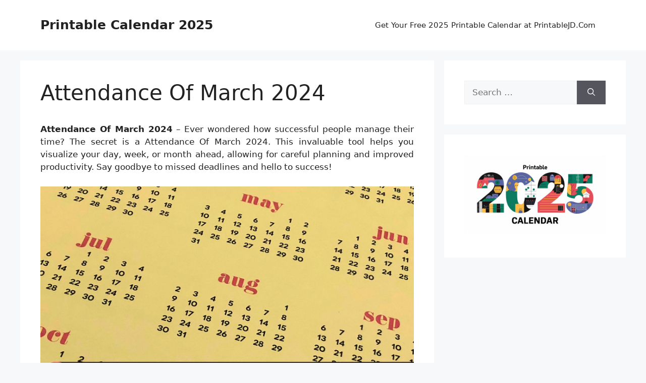

--- FILE ---
content_type: text/html; charset=UTF-8
request_url: https://gabelliniassociates.com/attendance-of-march-2024/
body_size: 9813
content:
<!DOCTYPE html>
<html lang="en-US" prefix="og: https://ogp.me/ns#">
<head>
	<meta charset="UTF-8">
	<meta name="viewport" content="width=device-width, initial-scale=1">
<!-- Search Engine Optimization by Rank Math - https://rankmath.com/ -->
<title>Attendance Of March 2024 | Printable Calendar 2025</title>
<meta name="description" content="Attendance Of March 2024 - Ever wondered how successful people manage their time? The secret is a Attendance Of March 2024. This invaluable tool helps you"/>
<meta name="robots" content="follow, index, max-snippet:-1, max-video-preview:-1, max-image-preview:large"/>
<link rel="canonical" href="https://gabelliniassociates.com/attendance-of-march-2024/" />
<meta property="og:locale" content="en_US" />
<meta property="og:type" content="article" />
<meta property="og:title" content="Attendance Of March 2024 | Printable Calendar 2025" />
<meta property="og:description" content="Attendance Of March 2024 - Ever wondered how successful people manage their time? The secret is a Attendance Of March 2024. This invaluable tool helps you" />
<meta property="og:url" content="https://gabelliniassociates.com/attendance-of-march-2024/" />
<meta property="og:site_name" content="Printable Calendar 2024" />
<meta property="article:section" content="FREE Printable Calendar" />
<meta property="og:updated_time" content="2024-03-29T15:54:41+07:00" />
<meta property="og:image" content="https://gabelliniassociates.com/wp-content/uploads/2024/03/universal-orlando-crowd-calendar-update-for-march-2024-in-attendance-of-march-2024.jpg" />
<meta property="og:image:secure_url" content="https://gabelliniassociates.com/wp-content/uploads/2024/03/universal-orlando-crowd-calendar-update-for-march-2024-in-attendance-of-march-2024.jpg" />
<meta property="og:image:width" content="1600" />
<meta property="og:image:height" content="890" />
<meta property="og:image:alt" content="Universal Orlando Crowd Calendar Update For March 2024 in Attendance Of March 2024" />
<meta property="og:image:type" content="image/jpeg" />
<meta property="article:published_time" content="2024-03-09T08:30:02+07:00" />
<meta property="article:modified_time" content="2024-03-29T15:54:41+07:00" />
<meta name="twitter:card" content="summary_large_image" />
<meta name="twitter:title" content="Attendance Of March 2024 | Printable Calendar 2025" />
<meta name="twitter:description" content="Attendance Of March 2024 - Ever wondered how successful people manage their time? The secret is a Attendance Of March 2024. This invaluable tool helps you" />
<meta name="twitter:image" content="https://gabelliniassociates.com/wp-content/uploads/2024/03/universal-orlando-crowd-calendar-update-for-march-2024-in-attendance-of-march-2024.jpg" />
<meta name="twitter:label1" content="Written by" />
<meta name="twitter:data1" content="Gabelli Nias" />
<meta name="twitter:label2" content="Time to read" />
<meta name="twitter:data2" content="Less than a minute" />
<script type="application/ld+json" class="rank-math-schema">{"@context":"https://schema.org","@graph":[{"@type":["Person","Organization"],"@id":"https://gabelliniassociates.com/#person","name":"Printable Calendar 2024"},{"@type":"WebSite","@id":"https://gabelliniassociates.com/#website","url":"https://gabelliniassociates.com","name":"Printable Calendar 2024","publisher":{"@id":"https://gabelliniassociates.com/#person"},"inLanguage":"en-US"},{"@type":"ImageObject","@id":"https://gabelliniassociates.com/wp-content/uploads/2024/03/universal-orlando-crowd-calendar-update-for-march-2024-in-attendance-of-march-2024.jpg","url":"https://gabelliniassociates.com/wp-content/uploads/2024/03/universal-orlando-crowd-calendar-update-for-march-2024-in-attendance-of-march-2024.jpg","width":"1600","height":"890","caption":"Universal Orlando Crowd Calendar Update For March 2024 in Attendance Of March 2024","inLanguage":"en-US"},{"@type":"BreadcrumbList","@id":"https://gabelliniassociates.com/attendance-of-march-2024/#breadcrumb","itemListElement":[{"@type":"ListItem","position":"1","item":{"@id":"https://gabelliniassociates.com","name":"Home"}},{"@type":"ListItem","position":"2","item":{"@id":"https://gabelliniassociates.com/category/free-printable-calendar/","name":"FREE Printable Calendar"}},{"@type":"ListItem","position":"3","item":{"@id":"https://gabelliniassociates.com/attendance-of-march-2024/","name":"Attendance Of March 2024"}}]},{"@type":"WebPage","@id":"https://gabelliniassociates.com/attendance-of-march-2024/#webpage","url":"https://gabelliniassociates.com/attendance-of-march-2024/","name":"Attendance Of March 2024 | Printable Calendar 2025","datePublished":"2024-03-09T08:30:02+07:00","dateModified":"2024-03-29T15:54:41+07:00","isPartOf":{"@id":"https://gabelliniassociates.com/#website"},"primaryImageOfPage":{"@id":"https://gabelliniassociates.com/wp-content/uploads/2024/03/universal-orlando-crowd-calendar-update-for-march-2024-in-attendance-of-march-2024.jpg"},"inLanguage":"en-US","breadcrumb":{"@id":"https://gabelliniassociates.com/attendance-of-march-2024/#breadcrumb"}},{"@type":"Person","@id":"https://gabelliniassociates.com/author/bismillah/","name":"Gabelli Nias","url":"https://gabelliniassociates.com/author/bismillah/","image":{"@type":"ImageObject","@id":"https://secure.gravatar.com/avatar/83459821c4ceb6d96e6e37d463b63e83448d97844d61cf7505308ae53cc192fc?s=96&amp;d=mm&amp;r=g","url":"https://secure.gravatar.com/avatar/83459821c4ceb6d96e6e37d463b63e83448d97844d61cf7505308ae53cc192fc?s=96&amp;d=mm&amp;r=g","caption":"Gabelli Nias","inLanguage":"en-US"},"sameAs":["https://gabelliniassociates.com"]},{"@type":"BlogPosting","headline":"Attendance Of March 2024 | Printable Calendar 2025","datePublished":"2024-03-09T08:30:02+07:00","dateModified":"2024-03-29T15:54:41+07:00","articleSection":"FREE Printable Calendar","author":{"@id":"https://gabelliniassociates.com/author/bismillah/","name":"Gabelli Nias"},"publisher":{"@id":"https://gabelliniassociates.com/#person"},"description":"Attendance Of March 2024 - Ever wondered how successful people manage their time? The secret is a Attendance Of March 2024. This invaluable tool helps you","name":"Attendance Of March 2024 | Printable Calendar 2025","@id":"https://gabelliniassociates.com/attendance-of-march-2024/#richSnippet","isPartOf":{"@id":"https://gabelliniassociates.com/attendance-of-march-2024/#webpage"},"image":{"@id":"https://gabelliniassociates.com/wp-content/uploads/2024/03/universal-orlando-crowd-calendar-update-for-march-2024-in-attendance-of-march-2024.jpg"},"inLanguage":"en-US","mainEntityOfPage":{"@id":"https://gabelliniassociates.com/attendance-of-march-2024/#webpage"}}]}</script>
<!-- /Rank Math WordPress SEO plugin -->

<link rel="alternate" type="application/rss+xml" title="Printable Calendar 2025 &raquo; Feed" href="https://gabelliniassociates.com/feed/" />
<link rel="alternate" type="application/rss+xml" title="Printable Calendar 2025 &raquo; Comments Feed" href="https://gabelliniassociates.com/comments/feed/" />
<link rel="alternate" title="oEmbed (JSON)" type="application/json+oembed" href="https://gabelliniassociates.com/wp-json/oembed/1.0/embed?url=https%3A%2F%2Fgabelliniassociates.com%2Fattendance-of-march-2024%2F" />
<link rel="alternate" title="oEmbed (XML)" type="text/xml+oembed" href="https://gabelliniassociates.com/wp-json/oembed/1.0/embed?url=https%3A%2F%2Fgabelliniassociates.com%2Fattendance-of-march-2024%2F&#038;format=xml" />
<style id='wp-img-auto-sizes-contain-inline-css'>
img:is([sizes=auto i],[sizes^="auto," i]){contain-intrinsic-size:3000px 1500px}
/*# sourceURL=wp-img-auto-sizes-contain-inline-css */
</style>
<style id='wp-emoji-styles-inline-css'>

	img.wp-smiley, img.emoji {
		display: inline !important;
		border: none !important;
		box-shadow: none !important;
		height: 1em !important;
		width: 1em !important;
		margin: 0 0.07em !important;
		vertical-align: -0.1em !important;
		background: none !important;
		padding: 0 !important;
	}
/*# sourceURL=wp-emoji-styles-inline-css */
</style>
<link rel='stylesheet' id='generate-style-css' href='https://gabelliniassociates.com/wp-content/themes/generatepress/assets/css/main.min.css?ver=3.6.1' media='all' />
<style id='generate-style-inline-css'>
body{background-color:var(--base-2);color:var(--contrast);}a{color:var(--accent);}a{text-decoration:underline;}.entry-title a, .site-branding a, a.button, .wp-block-button__link, .main-navigation a{text-decoration:none;}a:hover, a:focus, a:active{color:var(--contrast);}.wp-block-group__inner-container{max-width:1200px;margin-left:auto;margin-right:auto;}:root{--contrast:#222222;--contrast-2:#575760;--contrast-3:#b2b2be;--base:#f0f0f0;--base-2:#f7f8f9;--base-3:#ffffff;--accent:#1e73be;}:root .has-contrast-color{color:var(--contrast);}:root .has-contrast-background-color{background-color:var(--contrast);}:root .has-contrast-2-color{color:var(--contrast-2);}:root .has-contrast-2-background-color{background-color:var(--contrast-2);}:root .has-contrast-3-color{color:var(--contrast-3);}:root .has-contrast-3-background-color{background-color:var(--contrast-3);}:root .has-base-color{color:var(--base);}:root .has-base-background-color{background-color:var(--base);}:root .has-base-2-color{color:var(--base-2);}:root .has-base-2-background-color{background-color:var(--base-2);}:root .has-base-3-color{color:var(--base-3);}:root .has-base-3-background-color{background-color:var(--base-3);}:root .has-accent-color{color:var(--accent);}:root .has-accent-background-color{background-color:var(--accent);}.top-bar{background-color:#636363;color:#ffffff;}.top-bar a{color:#ffffff;}.top-bar a:hover{color:#303030;}.site-header{background-color:var(--base-3);}.main-title a,.main-title a:hover{color:var(--contrast);}.site-description{color:var(--contrast-2);}.mobile-menu-control-wrapper .menu-toggle,.mobile-menu-control-wrapper .menu-toggle:hover,.mobile-menu-control-wrapper .menu-toggle:focus,.has-inline-mobile-toggle #site-navigation.toggled{background-color:rgba(0, 0, 0, 0.02);}.main-navigation,.main-navigation ul ul{background-color:var(--base-3);}.main-navigation .main-nav ul li a, .main-navigation .menu-toggle, .main-navigation .menu-bar-items{color:var(--contrast);}.main-navigation .main-nav ul li:not([class*="current-menu-"]):hover > a, .main-navigation .main-nav ul li:not([class*="current-menu-"]):focus > a, .main-navigation .main-nav ul li.sfHover:not([class*="current-menu-"]) > a, .main-navigation .menu-bar-item:hover > a, .main-navigation .menu-bar-item.sfHover > a{color:var(--accent);}button.menu-toggle:hover,button.menu-toggle:focus{color:var(--contrast);}.main-navigation .main-nav ul li[class*="current-menu-"] > a{color:var(--accent);}.navigation-search input[type="search"],.navigation-search input[type="search"]:active, .navigation-search input[type="search"]:focus, .main-navigation .main-nav ul li.search-item.active > a, .main-navigation .menu-bar-items .search-item.active > a{color:var(--accent);}.main-navigation ul ul{background-color:var(--base);}.separate-containers .inside-article, .separate-containers .comments-area, .separate-containers .page-header, .one-container .container, .separate-containers .paging-navigation, .inside-page-header{background-color:var(--base-3);}.entry-title a{color:var(--contrast);}.entry-title a:hover{color:var(--contrast-2);}.entry-meta{color:var(--contrast-2);}.sidebar .widget{background-color:var(--base-3);}.footer-widgets{background-color:var(--base-3);}.site-info{background-color:var(--base-3);}input[type="text"],input[type="email"],input[type="url"],input[type="password"],input[type="search"],input[type="tel"],input[type="number"],textarea,select{color:var(--contrast);background-color:var(--base-2);border-color:var(--base);}input[type="text"]:focus,input[type="email"]:focus,input[type="url"]:focus,input[type="password"]:focus,input[type="search"]:focus,input[type="tel"]:focus,input[type="number"]:focus,textarea:focus,select:focus{color:var(--contrast);background-color:var(--base-2);border-color:var(--contrast-3);}button,html input[type="button"],input[type="reset"],input[type="submit"],a.button,a.wp-block-button__link:not(.has-background){color:#ffffff;background-color:#55555e;}button:hover,html input[type="button"]:hover,input[type="reset"]:hover,input[type="submit"]:hover,a.button:hover,button:focus,html input[type="button"]:focus,input[type="reset"]:focus,input[type="submit"]:focus,a.button:focus,a.wp-block-button__link:not(.has-background):active,a.wp-block-button__link:not(.has-background):focus,a.wp-block-button__link:not(.has-background):hover{color:#ffffff;background-color:#3f4047;}a.generate-back-to-top{background-color:rgba( 0,0,0,0.4 );color:#ffffff;}a.generate-back-to-top:hover,a.generate-back-to-top:focus{background-color:rgba( 0,0,0,0.6 );color:#ffffff;}:root{--gp-search-modal-bg-color:var(--base-3);--gp-search-modal-text-color:var(--contrast);--gp-search-modal-overlay-bg-color:rgba(0,0,0,0.2);}@media (max-width:768px){.main-navigation .menu-bar-item:hover > a, .main-navigation .menu-bar-item.sfHover > a{background:none;color:var(--contrast);}}.nav-below-header .main-navigation .inside-navigation.grid-container, .nav-above-header .main-navigation .inside-navigation.grid-container{padding:0px 20px 0px 20px;}.site-main .wp-block-group__inner-container{padding:40px;}.separate-containers .paging-navigation{padding-top:20px;padding-bottom:20px;}.entry-content .alignwide, body:not(.no-sidebar) .entry-content .alignfull{margin-left:-40px;width:calc(100% + 80px);max-width:calc(100% + 80px);}.rtl .menu-item-has-children .dropdown-menu-toggle{padding-left:20px;}.rtl .main-navigation .main-nav ul li.menu-item-has-children > a{padding-right:20px;}@media (max-width:768px){.separate-containers .inside-article, .separate-containers .comments-area, .separate-containers .page-header, .separate-containers .paging-navigation, .one-container .site-content, .inside-page-header{padding:30px;}.site-main .wp-block-group__inner-container{padding:30px;}.inside-top-bar{padding-right:30px;padding-left:30px;}.inside-header{padding-right:30px;padding-left:30px;}.widget-area .widget{padding-top:30px;padding-right:30px;padding-bottom:30px;padding-left:30px;}.footer-widgets-container{padding-top:30px;padding-right:30px;padding-bottom:30px;padding-left:30px;}.inside-site-info{padding-right:30px;padding-left:30px;}.entry-content .alignwide, body:not(.no-sidebar) .entry-content .alignfull{margin-left:-30px;width:calc(100% + 60px);max-width:calc(100% + 60px);}.one-container .site-main .paging-navigation{margin-bottom:20px;}}/* End cached CSS */.is-right-sidebar{width:30%;}.is-left-sidebar{width:30%;}.site-content .content-area{width:70%;}@media (max-width:768px){.main-navigation .menu-toggle,.sidebar-nav-mobile:not(#sticky-placeholder){display:block;}.main-navigation ul,.gen-sidebar-nav,.main-navigation:not(.slideout-navigation):not(.toggled) .main-nav > ul,.has-inline-mobile-toggle #site-navigation .inside-navigation > *:not(.navigation-search):not(.main-nav){display:none;}.nav-align-right .inside-navigation,.nav-align-center .inside-navigation{justify-content:space-between;}.has-inline-mobile-toggle .mobile-menu-control-wrapper{display:flex;flex-wrap:wrap;}.has-inline-mobile-toggle .inside-header{flex-direction:row;text-align:left;flex-wrap:wrap;}.has-inline-mobile-toggle .header-widget,.has-inline-mobile-toggle #site-navigation{flex-basis:100%;}.nav-float-left .has-inline-mobile-toggle #site-navigation{order:10;}}
/*# sourceURL=generate-style-inline-css */
</style>
<link rel="https://api.w.org/" href="https://gabelliniassociates.com/wp-json/" /><link rel="alternate" title="JSON" type="application/json" href="https://gabelliniassociates.com/wp-json/wp/v2/posts/14220" /><link rel="EditURI" type="application/rsd+xml" title="RSD" href="https://gabelliniassociates.com/xmlrpc.php?rsd" />
<meta name="generator" content="WordPress 6.9" />
<link rel='shortlink' href='https://gabelliniassociates.com/?p=14220' />
<link rel="stylesheet" href="https://gabelliniassociates.com/wp-content/plugins/ar-widget/css/style.css"></head>

<body class="wp-singular post-template-default single single-post postid-14220 single-format-standard wp-embed-responsive wp-theme-generatepress post-image-above-header post-image-aligned-center right-sidebar nav-float-right separate-containers header-aligned-left dropdown-hover" itemtype="https://schema.org/Blog" itemscope>
	<a class="screen-reader-text skip-link" href="#content" title="Skip to content">Skip to content</a>		<header class="site-header has-inline-mobile-toggle" id="masthead" aria-label="Site"  itemtype="https://schema.org/WPHeader" itemscope>
			<div class="inside-header grid-container">
				<div class="site-branding">
						<p class="main-title" itemprop="headline">
					<a href="https://gabelliniassociates.com/" rel="home">Printable Calendar 2025</a>
				</p>
						
					</div>	<nav class="main-navigation mobile-menu-control-wrapper" id="mobile-menu-control-wrapper" aria-label="Mobile Toggle">
				<button data-nav="site-navigation" class="menu-toggle" aria-controls="primary-menu" aria-expanded="false">
			<span class="gp-icon icon-menu-bars"><svg viewBox="0 0 512 512" aria-hidden="true" xmlns="http://www.w3.org/2000/svg" width="1em" height="1em"><path d="M0 96c0-13.255 10.745-24 24-24h464c13.255 0 24 10.745 24 24s-10.745 24-24 24H24c-13.255 0-24-10.745-24-24zm0 160c0-13.255 10.745-24 24-24h464c13.255 0 24 10.745 24 24s-10.745 24-24 24H24c-13.255 0-24-10.745-24-24zm0 160c0-13.255 10.745-24 24-24h464c13.255 0 24 10.745 24 24s-10.745 24-24 24H24c-13.255 0-24-10.745-24-24z" /></svg><svg viewBox="0 0 512 512" aria-hidden="true" xmlns="http://www.w3.org/2000/svg" width="1em" height="1em"><path d="M71.029 71.029c9.373-9.372 24.569-9.372 33.942 0L256 222.059l151.029-151.03c9.373-9.372 24.569-9.372 33.942 0 9.372 9.373 9.372 24.569 0 33.942L289.941 256l151.03 151.029c9.372 9.373 9.372 24.569 0 33.942-9.373 9.372-24.569 9.372-33.942 0L256 289.941l-151.029 151.03c-9.373 9.372-24.569 9.372-33.942 0-9.372-9.373-9.372-24.569 0-33.942L222.059 256 71.029 104.971c-9.372-9.373-9.372-24.569 0-33.942z" /></svg></span><span class="screen-reader-text">Menu</span>		</button>
	</nav>
			<nav class="main-navigation sub-menu-right" id="site-navigation" aria-label="Primary"  itemtype="https://schema.org/SiteNavigationElement" itemscope>
			<div class="inside-navigation grid-container">
								<button class="menu-toggle" aria-controls="primary-menu" aria-expanded="false">
					<span class="gp-icon icon-menu-bars"><svg viewBox="0 0 512 512" aria-hidden="true" xmlns="http://www.w3.org/2000/svg" width="1em" height="1em"><path d="M0 96c0-13.255 10.745-24 24-24h464c13.255 0 24 10.745 24 24s-10.745 24-24 24H24c-13.255 0-24-10.745-24-24zm0 160c0-13.255 10.745-24 24-24h464c13.255 0 24 10.745 24 24s-10.745 24-24 24H24c-13.255 0-24-10.745-24-24zm0 160c0-13.255 10.745-24 24-24h464c13.255 0 24 10.745 24 24s-10.745 24-24 24H24c-13.255 0-24-10.745-24-24z" /></svg><svg viewBox="0 0 512 512" aria-hidden="true" xmlns="http://www.w3.org/2000/svg" width="1em" height="1em"><path d="M71.029 71.029c9.373-9.372 24.569-9.372 33.942 0L256 222.059l151.029-151.03c9.373-9.372 24.569-9.372 33.942 0 9.372 9.373 9.372 24.569 0 33.942L289.941 256l151.03 151.029c9.372 9.373 9.372 24.569 0 33.942-9.373 9.372-24.569 9.372-33.942 0L256 289.941l-151.029 151.03c-9.373 9.372-24.569 9.372-33.942 0-9.372-9.373-9.372-24.569 0-33.942L222.059 256 71.029 104.971c-9.372-9.373-9.372-24.569 0-33.942z" /></svg></span><span class="mobile-menu">Menu</span>				</button>
						<div id="primary-menu" class="main-nav">
			<ul class="menu sf-menu">
				<li class="page_item page-item-28271"><a href="https://gabelliniassociates.com/2025-printable-calendar-printablejd-com/">Get Your Free 2025 Printable Calendar at PrintableJD.Com</a></li>
			</ul>
		</div>
					</div>
		</nav>
					</div>
		</header>
		
	<div class="site grid-container container hfeed" id="page">
				<div class="site-content" id="content">
			
	<div class="content-area" id="primary">
		<main class="site-main" id="main">
			
<article id="post-14220" class="post-14220 post type-post status-publish format-standard has-post-thumbnail hentry category-free-printable-calendar" itemtype="https://schema.org/CreativeWork" itemscope>
	<div class="inside-article">
					<header class="entry-header">
				<h1 class="entry-title" itemprop="headline">Attendance Of March 2024</h1>			</header>
			
		<div class="entry-content" itemprop="text">
			<p style="text-align: justify;"><strong>Attendance Of March 2024</strong> &#8211; Ever wondered how successful people manage their time? The secret is a Attendance Of March 2024. This invaluable tool helps you visualize your day, week, or month ahead, allowing for careful planning and improved productivity. Say goodbye to missed deadlines and hello to success!</p>
<p style="text-align: justify;"><img decoding="async" src="https://gabelliniassociates.com/wp-content/uploads/2024/03/universal-orlando-crowd-calendar-update-for-march-2024-in-attendance-of-march-2024.jpg" alt="Universal Orlando Crowd Calendar Update For March 2024 in Attendance Of March 2024"]</p>
<h2 style="text-align: justify;">A Blooming Success: March 2024&#8217;s Spectacular Turnout</h2>
<p style="text-align: justify;">As the winter frost melts away and flowers begin to bloom, March 2024 has brought with it a spectacular turnout of attendees to various events and gatherings. Whether it&#8217;s outdoor festivals, sports games, or community celebrations, people are eager to shake off the winter blues and embrace the warmth and vibrancy of spring. The streets are bustling with energy and excitement as families, friends, and neighbors come together to enjoy the season&#8217;s offerings.</p>
<p style="text-align: justify;">One of the key factors contributing to the success of March 2024&#8217;s turnout is the pent-up desire for social interaction after a long period of isolation and restrictions. With the ongoing pandemic gradually easing its grip, people are eager to reconnect with others and engage in activities that were once taken for granted. The sense of community spirit is palpable as individuals come together to celebrate the changing of the seasons and the promise of brighter days ahead.</p>
<p style="text-align: justify;">From flower markets to music festivals, the diversity of events happening in March 2024 is a testament to the creativity and resilience of communities coming together to make the most of the season. Whether it&#8217;s a small neighborhood block party or a large-scale concert, there is something for everyone to enjoy and participate in. Marching into spring has never been more exciting, as people embrace the opportunity to come together and create lasting memories.</p>
<h2 style="text-align: justify;">Springing Into Action: Record Attendance Marks March 2024</h2>
<p style="text-align: justify;">With record attendance at events across the board, March 2024 is setting a new standard for community engagement and participation. From art shows to food festivals, the enthusiasm and energy of attendees are infectious, creating a vibrant atmosphere that is impossible to ignore. People of all ages and backgrounds are coming out in droves to support local businesses and artists, making March 2024 a month to remember.</p>
<p style="text-align: justify;">The surge in attendance can be attributed to a combination of factors, including the easing of pandemic restrictions, the pent-up desire for social interaction, and the sheer excitement of welcoming spring after a long and challenging winter. As people embrace the opportunity to gather and celebrate together, the sense of unity and togetherness is stronger than ever. March 2024 is not just a month on the calendar—it&#8217;s a testament to the resilience and spirit of communities coming together in the face of adversity.</p>
<p style="text-align: justify;">As the days grow longer and the weather grows warmer, the attendance at events in March 2024 shows no signs of slowing down. From outdoor markets to cultural celebrations, there is no shortage of opportunities for people to come together and enjoy the season. The momentum of this spectacular turnout is a testament to the power of community and the joy of coming together to celebrate life and all its wonders.</p>
<p style="text-align: justify;">In conclusion, March 2024 is shaping up to be a month to remember, with record attendance at events and gatherings across the board. As people come together to embrace the changing of the seasons and the promise of brighter days ahead, the energy and enthusiasm are contagious. Marching into spring has never been more exciting, as communities unite to create lasting memories and celebrate the beauty of life. Here&#8217;s to a blooming success and a spectacular turnout in March 2024!</p>
<p style="text-align: justify;"><img decoding="async" src="https://gabelliniassociates.com/wp-content/uploads/2024/03/attendance-of-86047-at-wembley-during-uefa-euro-2024-qualifier-in-attendance-of-march-2024.jpg" alt="Attendance Of 86,047 At Wembley During Uefa Euro 2024 Qualifier in Attendance Of March 2024"]</p>
<p style="text-align: justify;"><img decoding="async" src="https://gabelliniassociates.com/wp-content/uploads/2024/03/free-printable-march-2024-calendar-in-attendance-of-march-2024.jpg" alt="Free Printable March 2024 Calendar in Attendance Of March 2024"]</p>
<p style="text-align: justify;"><img decoding="async" src="https://gabelliniassociates.com/wp-content/uploads/2024/03/ragnarok-retro-daily-attendance-march-2024-throughout-attendance-of-march-2024.jpg" alt="Ragnarok Retro | Daily Attendance March 2024 throughout Attendance Of March 2024"]</p>
<p style="text-align: justify;"><strong>RELATED FREE PRINTABLES&#8230;</strong></p>
<p style="text-align: justify;"><div id="box"><ul class="navsl"><li><a href="https://gabelliniassociates.com/2024-calendar-june-july/">2024 Calendar June July</a></li><li><a href="https://gabelliniassociates.com/2024-year-at-a-glance-calendar-free-printable/">2024 Year At A Glance Calendar Free Printable</a></li><li><a href="https://gabelliniassociates.com/31-july-2024-calendar-printable/">31 July 2024 Calendar Printable</a></li><li><a href="https://gabelliniassociates.com/calendar-2024-free-printable-monthly/">Calendar 2024 Free Printable Monthly</a></li><li><a href="https://gabelliniassociates.com/calendar-2024-printable/">Calendar 2024 Printable</a></li><li><a href="https://gabelliniassociates.com/calendar-emoji-july-1-2024/">Calendar Emoji July 1 2024</a></li><li><a href="https://gabelliniassociates.com/free-printable-2024-calendar-with-holidays-us/">Free Printable 2024 Calendar With Holidays Us</a></li><li><a href="https://gabelliniassociates.com/free-printable-calendar-months-2024/">Free Printable Calendar Months 2024</a></li><li><a href="https://gabelliniassociates.com/july-12-lunar-calendar-2024/">July 12 Lunar Calendar 2024</a></li><li><a href="https://gabelliniassociates.com/printable-calendar-2024-2-months-per-page/">Printable Calendar 2024 2 Months Per Page</a></li></ul></div></p>
<p style="text-align: justify;"><strong>Copyright Notice:</strong></p>
<p style="text-align: justify;"><em>Every image featured on this site is obtained from the internet and maintains its copyright with the original owners. Should you hold the copyright to any image and require its removal, kindly notify us.</em></p>
		</div>

				<footer class="entry-meta" aria-label="Entry meta">
			<span class="cat-links"><span class="gp-icon icon-categories"><svg viewBox="0 0 512 512" aria-hidden="true" xmlns="http://www.w3.org/2000/svg" width="1em" height="1em"><path d="M0 112c0-26.51 21.49-48 48-48h110.014a48 48 0 0143.592 27.907l12.349 26.791A16 16 0 00228.486 128H464c26.51 0 48 21.49 48 48v224c0 26.51-21.49 48-48 48H48c-26.51 0-48-21.49-48-48V112z" /></svg></span><span class="screen-reader-text">Categories </span><a href="https://gabelliniassociates.com/category/free-printable-calendar/" rel="category tag">FREE Printable Calendar</a></span> 		<nav id="nav-below" class="post-navigation" aria-label="Posts">
			<div class="nav-previous"><span class="gp-icon icon-arrow-left"><svg viewBox="0 0 192 512" aria-hidden="true" xmlns="http://www.w3.org/2000/svg" width="1em" height="1em" fill-rule="evenodd" clip-rule="evenodd" stroke-linejoin="round" stroke-miterlimit="1.414"><path d="M178.425 138.212c0 2.265-1.133 4.813-2.832 6.512L64.276 256.001l111.317 111.277c1.7 1.7 2.832 4.247 2.832 6.513 0 2.265-1.133 4.813-2.832 6.512L161.43 394.46c-1.7 1.7-4.249 2.832-6.514 2.832-2.266 0-4.816-1.133-6.515-2.832L16.407 262.514c-1.699-1.7-2.832-4.248-2.832-6.513 0-2.265 1.133-4.813 2.832-6.512l131.994-131.947c1.7-1.699 4.249-2.831 6.515-2.831 2.265 0 4.815 1.132 6.514 2.831l14.163 14.157c1.7 1.7 2.832 3.965 2.832 6.513z" fill-rule="nonzero" /></svg></span><span class="prev"><a href="https://gabelliniassociates.com/school-attendance-statistics-2024/" rel="prev">School Attendance Statistics 2024</a></span></div><div class="nav-next"><span class="gp-icon icon-arrow-right"><svg viewBox="0 0 192 512" aria-hidden="true" xmlns="http://www.w3.org/2000/svg" width="1em" height="1em" fill-rule="evenodd" clip-rule="evenodd" stroke-linejoin="round" stroke-miterlimit="1.414"><path d="M178.425 256.001c0 2.266-1.133 4.815-2.832 6.515L43.599 394.509c-1.7 1.7-4.248 2.833-6.514 2.833s-4.816-1.133-6.515-2.833l-14.163-14.162c-1.699-1.7-2.832-3.966-2.832-6.515 0-2.266 1.133-4.815 2.832-6.515l111.317-111.316L16.407 144.685c-1.699-1.7-2.832-4.249-2.832-6.515s1.133-4.815 2.832-6.515l14.163-14.162c1.7-1.7 4.249-2.833 6.515-2.833s4.815 1.133 6.514 2.833l131.994 131.993c1.7 1.7 2.832 4.249 2.832 6.515z" fill-rule="nonzero" /></svg></span><span class="next"><a href="https://gabelliniassociates.com/2024-attendance-calendar-free/" rel="next">2024 Attendance Calendar Free</a></span></div>		</nav>
				</footer>
			</div>
</article>
		</main>
	</div>

	<div class="widget-area sidebar is-right-sidebar" id="right-sidebar">
	<div class="inside-right-sidebar">
		<aside id="search-2" class="widget inner-padding widget_search"><form method="get" class="search-form" action="https://gabelliniassociates.com/">
	<label>
		<span class="screen-reader-text">Search for:</span>
		<input type="search" class="search-field" placeholder="Search &hellip;" value="" name="s" title="Search for:">
	</label>
	<button class="search-submit" aria-label="Search"><span class="gp-icon icon-search"><svg viewBox="0 0 512 512" aria-hidden="true" xmlns="http://www.w3.org/2000/svg" width="1em" height="1em"><path fill-rule="evenodd" clip-rule="evenodd" d="M208 48c-88.366 0-160 71.634-160 160s71.634 160 160 160 160-71.634 160-160S296.366 48 208 48zM0 208C0 93.125 93.125 0 208 0s208 93.125 208 208c0 48.741-16.765 93.566-44.843 129.024l133.826 134.018c9.366 9.379 9.355 24.575-.025 33.941-9.379 9.366-24.575 9.355-33.941-.025L337.238 370.987C301.747 399.167 256.839 416 208 416 93.125 416 0 322.875 0 208z" /></svg></span></button></form>
</aside><aside id="custom_html-2" class="widget_text widget inner-padding widget_custom_html"><div class="textwidget custom-html-widget"><a href="https://gabelliniassociates.com/2025-printable-calendar-printablejd-com/" target="_blank"><img src="https://gabelliniassociates.com/wp-content/uploads/2024/08/Calendar-2025-PrintableJD.png" alt="Printable 2025 Calendar" style="width: 100%; height: auto;">
</a></div></aside>	</div>
</div>

	</div>
</div>


<div class="site-footer">
			<footer class="site-info" aria-label="Site"  itemtype="https://schema.org/WPFooter" itemscope>
			<div class="inside-site-info grid-container">
								<div class="copyright-bar">
					2023 © Gabelliniassociates.com				</div>
			</div>
		</footer>
		</div>

<script type="speculationrules">
{"prefetch":[{"source":"document","where":{"and":[{"href_matches":"/*"},{"not":{"href_matches":["/wp-*.php","/wp-admin/*","/wp-content/uploads/*","/wp-content/*","/wp-content/plugins/*","/wp-content/themes/generatepress/*","/*\\?(.+)"]}},{"not":{"selector_matches":"a[rel~=\"nofollow\"]"}},{"not":{"selector_matches":".no-prefetch, .no-prefetch a"}}]},"eagerness":"conservative"}]}
</script>
<script id="generate-a11y">
!function(){"use strict";if("querySelector"in document&&"addEventListener"in window){var e=document.body;e.addEventListener("pointerdown",(function(){e.classList.add("using-mouse")}),{passive:!0}),e.addEventListener("keydown",(function(){e.classList.remove("using-mouse")}),{passive:!0})}}();
</script>
<script id="generate-menu-js-before">
var generatepressMenu = {"toggleOpenedSubMenus":true,"openSubMenuLabel":"Open Sub-Menu","closeSubMenuLabel":"Close Sub-Menu"};
//# sourceURL=generate-menu-js-before
</script>
<script src="https://gabelliniassociates.com/wp-content/themes/generatepress/assets/js/menu.min.js?ver=3.6.1" id="generate-menu-js"></script>
<script id="wp-emoji-settings" type="application/json">
{"baseUrl":"https://s.w.org/images/core/emoji/17.0.2/72x72/","ext":".png","svgUrl":"https://s.w.org/images/core/emoji/17.0.2/svg/","svgExt":".svg","source":{"concatemoji":"https://gabelliniassociates.com/wp-includes/js/wp-emoji-release.min.js?ver=6.9"}}
</script>
<script type="module">
/*! This file is auto-generated */
const a=JSON.parse(document.getElementById("wp-emoji-settings").textContent),o=(window._wpemojiSettings=a,"wpEmojiSettingsSupports"),s=["flag","emoji"];function i(e){try{var t={supportTests:e,timestamp:(new Date).valueOf()};sessionStorage.setItem(o,JSON.stringify(t))}catch(e){}}function c(e,t,n){e.clearRect(0,0,e.canvas.width,e.canvas.height),e.fillText(t,0,0);t=new Uint32Array(e.getImageData(0,0,e.canvas.width,e.canvas.height).data);e.clearRect(0,0,e.canvas.width,e.canvas.height),e.fillText(n,0,0);const a=new Uint32Array(e.getImageData(0,0,e.canvas.width,e.canvas.height).data);return t.every((e,t)=>e===a[t])}function p(e,t){e.clearRect(0,0,e.canvas.width,e.canvas.height),e.fillText(t,0,0);var n=e.getImageData(16,16,1,1);for(let e=0;e<n.data.length;e++)if(0!==n.data[e])return!1;return!0}function u(e,t,n,a){switch(t){case"flag":return n(e,"\ud83c\udff3\ufe0f\u200d\u26a7\ufe0f","\ud83c\udff3\ufe0f\u200b\u26a7\ufe0f")?!1:!n(e,"\ud83c\udde8\ud83c\uddf6","\ud83c\udde8\u200b\ud83c\uddf6")&&!n(e,"\ud83c\udff4\udb40\udc67\udb40\udc62\udb40\udc65\udb40\udc6e\udb40\udc67\udb40\udc7f","\ud83c\udff4\u200b\udb40\udc67\u200b\udb40\udc62\u200b\udb40\udc65\u200b\udb40\udc6e\u200b\udb40\udc67\u200b\udb40\udc7f");case"emoji":return!a(e,"\ud83e\u1fac8")}return!1}function f(e,t,n,a){let r;const o=(r="undefined"!=typeof WorkerGlobalScope&&self instanceof WorkerGlobalScope?new OffscreenCanvas(300,150):document.createElement("canvas")).getContext("2d",{willReadFrequently:!0}),s=(o.textBaseline="top",o.font="600 32px Arial",{});return e.forEach(e=>{s[e]=t(o,e,n,a)}),s}function r(e){var t=document.createElement("script");t.src=e,t.defer=!0,document.head.appendChild(t)}a.supports={everything:!0,everythingExceptFlag:!0},new Promise(t=>{let n=function(){try{var e=JSON.parse(sessionStorage.getItem(o));if("object"==typeof e&&"number"==typeof e.timestamp&&(new Date).valueOf()<e.timestamp+604800&&"object"==typeof e.supportTests)return e.supportTests}catch(e){}return null}();if(!n){if("undefined"!=typeof Worker&&"undefined"!=typeof OffscreenCanvas&&"undefined"!=typeof URL&&URL.createObjectURL&&"undefined"!=typeof Blob)try{var e="postMessage("+f.toString()+"("+[JSON.stringify(s),u.toString(),c.toString(),p.toString()].join(",")+"));",a=new Blob([e],{type:"text/javascript"});const r=new Worker(URL.createObjectURL(a),{name:"wpTestEmojiSupports"});return void(r.onmessage=e=>{i(n=e.data),r.terminate(),t(n)})}catch(e){}i(n=f(s,u,c,p))}t(n)}).then(e=>{for(const n in e)a.supports[n]=e[n],a.supports.everything=a.supports.everything&&a.supports[n],"flag"!==n&&(a.supports.everythingExceptFlag=a.supports.everythingExceptFlag&&a.supports[n]);var t;a.supports.everythingExceptFlag=a.supports.everythingExceptFlag&&!a.supports.flag,a.supports.everything||((t=a.source||{}).concatemoji?r(t.concatemoji):t.wpemoji&&t.twemoji&&(r(t.twemoji),r(t.wpemoji)))});
//# sourceURL=https://gabelliniassociates.com/wp-includes/js/wp-emoji-loader.min.js
</script>

<script defer src="https://static.cloudflareinsights.com/beacon.min.js/vcd15cbe7772f49c399c6a5babf22c1241717689176015" integrity="sha512-ZpsOmlRQV6y907TI0dKBHq9Md29nnaEIPlkf84rnaERnq6zvWvPUqr2ft8M1aS28oN72PdrCzSjY4U6VaAw1EQ==" data-cf-beacon='{"version":"2024.11.0","token":"4fdf70832962405f837133d254cf0604","r":1,"server_timing":{"name":{"cfCacheStatus":true,"cfEdge":true,"cfExtPri":true,"cfL4":true,"cfOrigin":true,"cfSpeedBrain":true},"location_startswith":null}}' crossorigin="anonymous"></script>
</body>
</html>
